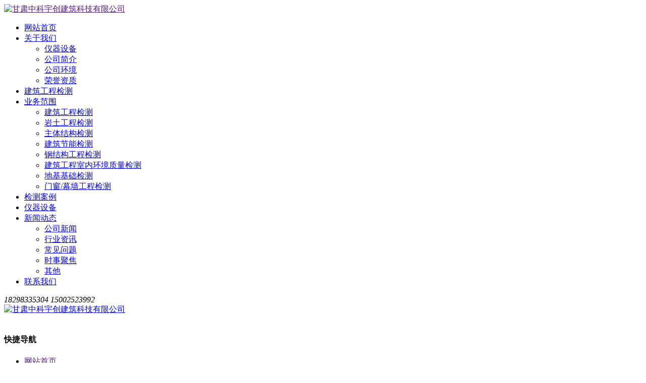

--- FILE ---
content_type: text/html; charset=utf-8
request_url: http://www.gszkyc.com/
body_size: 9056
content:
<!DOCTYPE html>
<html>

<head>
    <meta charset="utf-8" />
    <meta http-equiv="X-UA-Compatible" content="IE=edge">
    <title>兰州建筑工程检测_岩土工程检测_室内环境质量检测_地基基础/主体结构/建筑节能_钢结构工程检测-甘肃中科宇创建筑工程检测</title>
    <meta name="viewport" content="width=device-width, initial-scale=1">
    <meta name="keywords" content="兰州岩土工程检测|兰州工程检测|兰州建筑工程检测|兰州市政工程检测" />
    <meta name="description" content="甘肃中科宇创建筑工程检测是一家专注甘肃兰州建筑工程检测,市政工程检测,岩土工程检测,地基基础检测,主体结构检测,建筑材料检测,建筑幕墙检测,钢结构工程检测,结构健康监测,抗震鉴定与承载力检测评估,建筑结构可靠性鉴定检测,工程检测技术开发的兰州第三方检测机构." />
    <meta name="viewport" content="width=device-width, initial-scale=1">
    <link rel="shortcut icon" type="image/png" href="favicon.ico">
    <!-- 此处必须调用favicon -->
    <link rel="stylesheet" type="text/css" media="screen" href="/templates/pc_cn/css/animate.min.css" />
    <link rel="stylesheet" type="text/css" media="screen" href="/templates/pc_cn/css/swiper.min.css" />
    <link rel="stylesheet" type="text/css" media="screen" href="/templates/pc_cn/css/css.css" />
    <link rel="stylesheet" type="text/css" media="screen" href="/templates/pc_cn/css/in.css" />
    <script src="/templates/pc_cn/js/jquery.min.js"></script>
    <script src="/templates/pc_cn/js/swiper.min.js"></script>
    <script src="/templates/pc_cn/js/jquery.SuperSlide.js"></script>
    <script src="/templates/pc_cn/js/wow.min.js"></script>
    <meta name="baidu-site-verification" content="code-eLp0OT7qDp" />
</head>

<body>
<!-- 头部 -->
<div class="B8kdlMX2u top_bg" id="fixedNav">
    <div class="B8kdlMX2u top_con page_container">
        <div class="B8kdlMX2u logo"><a href=""> <img src="/templates/pc_cn/images/logo.png" alt="甘肃中科宇创建筑科技有限公司"></a></div>
        <!-- nav -->

        <div class="B8kdlMX2u nav_bg">
            <div class="B8kdlMX2u t_nav ">
                <ul>
                    <li class="B8kdlMX2u nav_li another">
                        <a href="/" title="网站首页"><span>网站首页 </span></a>
                    </li>
                                         <li class="B8kdlMX2u nav_li ">
                        <a href="/about-2.html" title="关于我们"><span>关于我们</span></a>
                        <ul class="B8kdlMX2u submenu"> 
                                                         <li>    
                                <a href="/article-60.html" title="仪器设备">仪器设备</a>    
                            </li> 
                                                        <li>    
                                <a href="/about-2.html" title="公司简介">公司简介</a>    
                            </li> 
                                                        <li>    
                                <a href="/article-134.html" title="公司环境">公司环境</a>    
                            </li> 
                                                        <li>    
                                <a href="/article-28.html" title="荣誉资质">荣誉资质</a>    
                            </li> 
                                                    </ul>
                    </li>
                                        <li class="B8kdlMX2u nav_li ">
                        <a href="/article-49.html" title="建筑工程检测"><span>建筑工程检测</span></a>
                        <ul class="B8kdlMX2u submenu"> 
                                                     </ul>
                    </li>
                                        <li class="B8kdlMX2u nav_li ">
                        <a href="/article-48.html" title="业务范围"><span>业务范围</span></a>
                        <ul class="B8kdlMX2u submenu"> 
                                                         <li>    
                                <a href="/article-49.html" title="建筑工程检测">建筑工程检测</a>    
                            </li> 
                                                        <li>    
                                <a href="/article-50.html" title="岩土工程检测">岩土工程检测</a>    
                            </li> 
                                                        <li>    
                                <a href="/article-27315.html" title="主体结构检测">主体结构检测</a>    
                            </li> 
                                                        <li>    
                                <a href="/article-1810.html" title="建筑节能检测">建筑节能检测</a>    
                            </li> 
                                                        <li>    
                                <a href="/article-19733.html" title="钢结构工程检测">钢结构工程检测</a>    
                            </li> 
                                                        <li>    
                                <a href="/article-51.html" title="建筑工程室内环境质量检测">建筑工程室内环境质量检测</a>    
                            </li> 
                                                        <li>    
                                <a href="/article-60064.html" title="地基基础检测">地基基础检测</a>    
                            </li> 
                                                        <li>    
                                <a href="/article-26243.html" title="门窗/幕墙工程检测">门窗/幕墙工程检测</a>    
                            </li> 
                                                    </ul>
                    </li>
                                        <li class="B8kdlMX2u nav_li ">
                        <a href="/article-34.html" title="检测案例"><span>检测案例</span></a>
                        <ul class="B8kdlMX2u submenu"> 
                                                     </ul>
                    </li>
                                        <li class="B8kdlMX2u nav_li ">
                        <a href="/article-60.html" title="仪器设备"><span>仪器设备</span></a>
                        <ul class="B8kdlMX2u submenu"> 
                                                     </ul>
                    </li>
                                        <li class="B8kdlMX2u nav_li ">
                        <a href="/article-22.html" title="新闻动态"><span>新闻动态</span></a>
                        <ul class="B8kdlMX2u submenu"> 
                                                         <li>    
                                <a href="/article-23.html" title="公司新闻">公司新闻</a>    
                            </li> 
                                                        <li>    
                                <a href="/article-24.html" title="行业资讯">行业资讯</a>    
                            </li> 
                                                        <li>    
                                <a href="/article-130.html" title="常见问题">常见问题</a>    
                            </li> 
                                                        <li>    
                                <a href="/article-26.html" title="时事聚焦">时事聚焦</a>    
                            </li> 
                                                        <li>    
                                <a href="/article-789.html" title="其他">其他</a>    
                            </li> 
                                                    </ul>
                    </li>
                                        <li class="B8kdlMX2u nav_li ">
                        <a href="/about-58.html" title="联系我们"><span>联系我们</span></a>
                        <ul class="B8kdlMX2u submenu"> 
                                                     </ul>
                    </li>
                                    </ul>
            </div>
            <div class="B8kdlMX2u clear"></div>
        </div>
        <div class="B8kdlMX2u tel">
            <i>18298335304</i>
            <i>15002523992</i>
        </div>
    </div>
    <div class="B8kdlMX2u clear"></div>
</div>



  <!-- phone --> 
  <div class="B8kdlMX2u phone_header"> 
    <div class="B8kdlMX2u headerTop"> 
        <div class="B8kdlMX2u headerTel left"> 
            <a href="/"> 
                <img src="/templates/pc_cn/images/logo.png" alt="甘肃中科宇创建筑科技有限公司">
            </a> 
        </div> 
        <div class="B8kdlMX2u headerMenu  right"> 
            <a href="javascript:;"><span></span></a> 
        </div> 
    </div> 
    <div class="B8kdlMX2u Nav"> 
        <div class="B8kdlMX2u navBox"> 
            <div class="B8kdlMX2u close"> 
            <img src="/templates/pc_cn/images/close.png" alt="" /> 
            </div> 
            <h4> 快捷导航 </h4> 
            <ul> 
                <li><a href="" title="">网站首页</a></li>
                                <li><a href="/about-2.html" title="关于我们">关于我们</a></li>
                                <li><a href="/article-49.html" title="建筑工程检测">建筑工程检测</a></li>
                                <li><a href="/article-48.html" title="业务范围">业务范围</a></li>
                                <li><a href="/article-34.html" title="检测案例">检测案例</a></li>
                                <li><a href="/article-60.html" title="仪器设备">仪器设备</a></li>
                                <li><a href="/article-22.html" title="新闻动态">新闻动态</a></li>
                                <li><a href="/about-58.html" title="联系我们">联系我们</a></li>
                            </ul> 
        </div> 
    </div> 
</div> 
<!-- banner -->


<div class="B8kdlMX2u banner">
    <div class="B8kdlMX2u swiper-container">
        <div class="B8kdlMX2u swiper-wrapper">
                         <div class="B8kdlMX2u swiper-slide">
                <a href="" target="_blank"> <img src="/upload/20251225/202512251007023546.jpg" alt="兰州岩土工程检测" /></a>
            </div>
                        <div class="B8kdlMX2u swiper-slide">
                <a href="" target="_blank"> <img src="/upload/20251225/202512251006481761.jpg" alt="兰州主体结构检测" /></a>
            </div>
                    </div>
    </div>
    <div class="B8kdlMX2u banner_button">
        <div class="B8kdlMX2u swiper-button-next bannerL">
        </div>
        <div class="B8kdlMX2u swiper-button-prev bannerR">
        </div>
    </div>
    <div class="B8kdlMX2u  swiper-pagination"> 
    </div> 
</div>



<!-- product -->

<div class="B8kdlMX2u probg">
    <div class="B8kdlMX2u procenter">
        <div class="B8kdlMX2u product page_container">
            <div class="B8kdlMX2u pro_t">
                <a href="">多元业务<i>DIVERSIFIED BUSINESS</i></a>
            </div>
            <div class="B8kdlMX2u probox">
                <ul>
                                         <li>
                        <a href="/article-49.html">
                            <img src="/upload/20240824/202408240116070443.png" alt="建筑工程检测" />
                            <i>建筑工程检测</i>
                        </a>
                    </li>
                                        <li>
                        <a href="/article-50.html">
                            <img src="/upload/20240824/202408240116213099.png" alt="岩土工程检测" />
                            <i>岩土工程检测</i>
                        </a>
                    </li>
                                        <li>
                        <a href="/article-27315.html">
                            <img src="/upload/20240824/202408240116342943.png" alt="主体结构检测" />
                            <i>主体结构检测</i>
                        </a>
                    </li>
                                        <li>
                        <a href="/article-1810.html">
                            <img src="/upload/20240824/202408240116475130.png" alt="建筑节能检测" />
                            <i>建筑节能检测</i>
                        </a>
                    </li>
                                        <li>
                        <a href="/article-19733.html">
                            <img src="/upload/20240824/202408240116599505.png" alt="钢结构工程检测" />
                            <i>钢结构工程检测</i>
                        </a>
                    </li>
                                        <li>
                        <a href="/article-51.html">
                            <img src="/upload/20240824/202408240117151849.png" alt="建筑工程室内环境质量检测" />
                            <i>建筑工程室内环境质量检测</i>
                        </a>
                    </li>
                                        <li>
                        <a href="/article-60064.html">
                            <img src="/upload/20240824/202408240117282474.png" alt="地基基础检测" />
                            <i>地基基础检测</i>
                        </a>
                    </li>
                                    </ul>
            </div>
        </div>
    </div>
    <div class="B8kdlMX2u clear"></div>
</div>


<!-- news -->

<div class="B8kdlMX2u newsbg">
    <div class="B8kdlMX2u news page_container">
        <div class="B8kdlMX2u news_l">
            <div class="B8kdlMX2u newstitle">
                <a href="" title="">公司新闻<i>Company News</i></a>
            </div>
            <div class="B8kdlMX2u newsbox">
                <div class="B8kdlMX2u newsimg">
                    <a href=""> <img src="/templates/pc_cn/images/img1.jpg" alt="" /></a>
                </div>
                <div class="B8kdlMX2u newsxq">
                    <ul>
                                                 <li>
                            <div class="B8kdlMX2u txt">
                                <a href="" title="">工程检测的重要性和范围</a>
                                <i>12-25</i>
                            </div>
                            <div class="B8kdlMX2u txton">
                                <a href="/show-569.html" title="">工程检测的重要性和范围</a>
                                <p>建筑检测公司是做什么的？其具体经营范围包含：建筑材料、起重设备、建筑工业化、建筑部品及构配件检测；工程产品质量检测；理化、管道、振动、防雷、灯具的检测；环境监测与检测；水质检验与监测；交通工程质量检测；工程测量、道路、桥梁、水工结构、房屋结构……</p>
                            </div>
                        </li>
                                                <li>
                            <div class="B8kdlMX2u txt">
                                <a href="" title="">工程检测与工程质量鉴定是一样的吗？有什么区别？</a>
                                <i>12-25</i>
                            </div>
                            <div class="B8kdlMX2u txton">
                                <a href="/show-568.html" title="">工程检测与工程质量鉴定是一样的吗？有什么区别？</a>
                                <p>虽然工程检测与工程质量鉴定都是围绕建筑物展开的系列技术调查活动，但两者既有关联也有区别。关联工程检测是进行工程质量鉴定时对建筑物材料或构件进行性能检测的必要手段。在工程质量鉴定实践过程中，需要借助工程检测手段对建筑物进行检查检测，这些检查检测……</p>
                            </div>
                        </li>
                                                <li>
                            <div class="B8kdlMX2u txt">
                                <a href="" title="">兰州工程质量检测规定是什么？</a>
                                <i>03-11</i>
                            </div>
                            <div class="B8kdlMX2u txton">
                                <a href="/show-567.html" title="">兰州工程质量检测规定是什么？</a>
                                <p>在一项工程竣工之后，为了检测工程的质量，也是为了合作方检验工程的标准，往往都需要进行工程质量的检测。为了防止工程检测过程当中出现问题，对于这一过程也有着一定的要求。下面就随小编一起来看看工程质量检测规定是什么吧。工程质量检测规定是什么？第一条……</p>
                            </div>
                        </li>
                                                <li>
                            <div class="B8kdlMX2u txt">
                                <a href="" title="">兰州工程质量检验制度包括哪些内容呢</a>
                                <i>03-11</i>
                            </div>
                            <div class="B8kdlMX2u txton">
                                <a href="/show-566.html" title="">兰州工程质量检验制度包括哪些内容呢</a>
                                <p>工程质量检验制度包括哪些内容呢一、质量检验实施细则按照设计文件和施工方案进行质量管理控制，现场质量工程师负责工序的检查，分部、分项、单位工程的验收，工程检查，报验和监理签证工作，组织职工进行质量意识教育和技术、技能培训，及时发现质量隐患，提出……</p>
                            </div>
                        </li>
                                                <li>
                            <div class="B8kdlMX2u txt">
                                <a href="" title="">兰州工程cma检测是检测什么</a>
                                <i>03-11</i>
                            </div>
                            <div class="B8kdlMX2u txton">
                                <a href="/show-565.html" title="">兰州工程cma检测是检测什么</a>
                                <p>一、工程CMA检测的应用领域工程CMA检测广泛应用于建筑工程、市政工程、公路工程、园林工程、水利工程等各个领域。无论是大型的公共设施建设，还是小型的民用工程项目，都需要经过严格的CMA检测，以确保工程的质量和安全性。二、工程CMA检测的内容1. 工程材料检……</p>
                            </div>
                        </li>
                                                <li>
                            <div class="B8kdlMX2u txt">
                                <a href="" title="">工程质量检测的含义、目的、作用和种类有哪些</a>
                                <i>03-11</i>
                            </div>
                            <div class="B8kdlMX2u txton">
                                <a href="/show-564.html" title="">工程质量检测的含义、目的、作用和种类有哪些</a>
                                <p>1. 工程质量检测是指对工程实体的一个或多个特性进行的诸如测量、检查、试验或度量，并将结果与规定要求进行比较，以确定每项特性的合格情况而进行的活动。工程质量检测就是经过“测、比、判”活动，从而对不符合质量要求的情况做出处理，对符合质量要求的情况……</p>
                            </div>
                        </li>
                                            </ul>
                </div>
            </div>
        </div>
        <div class="B8kdlMX2u news_r">
            <div class="B8kdlMX2u newstitle">
                <a href="" title="">行业资讯<i>Industry News</i></a>
            </div>
            <div class="B8kdlMX2u newsbox">
                <ul>
                                         <li>
                        <div class="B8kdlMX2u newsimg"><a href="/show-388.html"> 
                            <img src="/upload/13581/210709/6168c595b16e5a2efc951ee1ed2f4834.jpg" alt="说到房屋安全性鉴定怎么做？" />
                            </a>
                        </div>
                        <div class="B8kdlMX2u txt">
                            <a href="/show-388.html">2023-06-18</a>
                            <p>
                                说到房屋安全性鉴定工作想必大家从名字上便可看出这项工作的具体内容，即对房屋进行质量鉴定工作，那么进行该项工作有何意义呢？下面，小编来为大家详细介绍下该项工作的意义所在。  首先，进行房屋安全性鉴定工作主要是为了使房主清楚的掌握了解该房屋的质量问题，从而可以通过鉴定出的结果来对房屋进行改造，以便有效提升该房屋的安全性，同...
                            </p>
                            <span>2023-06-18 </span>
                        </div>
                    </li>
                                        <li>
                        <div class="B8kdlMX2u newsimg"><a href="/show-387.html"> 
                            <img src="/upload/13581/210709/60b99f8a75d297fcb40d2c871a402c7c.JPG" alt="就兰州建筑工程安全检测的项目介绍" />
                            </a>
                        </div>
                        <div class="B8kdlMX2u txt">
                            <a href="/show-387.html">2023-05-28</a>
                            <p>
                                就兰州建筑工程安全检测鉴定工作来说，其往往涉及到多个学科的专业知识，而且也是一项极其专业的工作，所以，对检测鉴定人员的技术能力有着很高的要求。下面就兰州建筑工程安全检测鉴定的正确步骤作以简单概述，望相关业内人士定要严格按规定执行。一、现场检测1.兰州建筑工程安全检测中结构现场检测主要对结构布置及结构形式进行检测，包括平...
                            </p>
                            <span>2023-05-28 </span>
                        </div>
                    </li>
                                        <li>
                        <div class="B8kdlMX2u newsimg"><a href="/show-386.html"> 
                            <img src="/upload/13581/210709/165b9036da35b1947a441cb7186bd46f.jpg" alt="工程建筑的检测项目应该如何做？" />
                            </a>
                        </div>
                        <div class="B8kdlMX2u txt">
                            <a href="/show-386.html">2023-05-20</a>
                            <p>
                                关于兰州建筑工程检测的桩基检测介绍，桩基检测分为桩基施工前和施工后的检测：施工前，为设计提供依据的试验桩检测，主要确定单桩极限承载力；施工后，为验收提供提供依据的工程桩检测，主要进行单桩承载力和桩身完整性检测。1单桩竖向抗压静载试验单桩竖向静载荷试验是指将竖向荷载均匀的传至建筑物基桩上，通过实测单桩在不同荷载作用下的桩...
                            </p>
                            <span>2023-05-20 </span>
                        </div>
                    </li>
                                    </ul>
            </div>
        </div>
        <div class="B8kdlMX2u clear"></div>
    </div>

    <!-- case -->
    <div class="B8kdlMX2u case page_container">
        <div class="B8kdlMX2u casetitle">
            <h3><a href="">检测案例<i>Test case</i></a></h3>
        </div>
        <div class="B8kdlMX2u casebox">
            <div class="B8kdlMX2u swiper-container">
                <div class="B8kdlMX2u swiper-wrapper">
                                     <div class="B8kdlMX2u swiper-slide">
                    <div class="B8kdlMX2u pic">
                        <a href="/show-82.html">
                        <img src="/upload/13581/210709/72dae1da0a2013c20cadc8dc3f58275d.jpg" alt="检测现场-甘肃中科宇创建筑工程检测" />
                        </a>
                    </div>
                    <div class="B8kdlMX2u txt">
                        <a href="/show-82.html">
                            检测现场-甘肃中科宇创建筑工程检测
                        </a>
                    </div>
                  </div>
                                    <div class="B8kdlMX2u swiper-slide">
                    <div class="B8kdlMX2u pic">
                        <a href="/show-81.html">
                        <img src="/upload/13581/210709/acb59c049a9f0199c9a2d9571ed73821.jpg" alt="中兰客专甘肃段枢纽一分部CFG桩复合地基承载力检测项目" />
                        </a>
                    </div>
                    <div class="B8kdlMX2u txt">
                        <a href="/show-81.html">
                            中兰客专甘肃段枢纽一分部CFG桩复合地基承载力检测项目
                        </a>
                    </div>
                  </div>
                                    <div class="B8kdlMX2u swiper-slide">
                    <div class="B8kdlMX2u pic">
                        <a href="/show-80.html">
                        <img src="/upload/13581/210709/fa52a462cfd202c374d1d7b42cd8c6d1.jpg" alt="主体结构检测现场" />
                        </a>
                    </div>
                    <div class="B8kdlMX2u txt">
                        <a href="/show-80.html">
                            主体结构检测现场
                        </a>
                    </div>
                  </div>
                                    <div class="B8kdlMX2u swiper-slide">
                    <div class="B8kdlMX2u pic">
                        <a href="/show-79.html">
                        <img src="/upload/13581/210709/5d7cf66158990c82bdb08652a068305a.jpg" alt="建筑工程检测现场" />
                        </a>
                    </div>
                    <div class="B8kdlMX2u txt">
                        <a href="/show-79.html">
                            建筑工程检测现场
                        </a>
                    </div>
                  </div>
                                    <div class="B8kdlMX2u swiper-slide">
                    <div class="B8kdlMX2u pic">
                        <a href="/show-78.html">
                        <img src="/upload/13581/210709/17b1a5c4e9a8889369e0cf0c61abfb73.jpg" alt="主体结构检测现场" />
                        </a>
                    </div>
                    <div class="B8kdlMX2u txt">
                        <a href="/show-78.html">
                            主体结构检测现场
                        </a>
                    </div>
                  </div>
                                    <div class="B8kdlMX2u swiper-slide">
                    <div class="B8kdlMX2u pic">
                        <a href="/show-77.html">
                        <img src="/upload/13581/210709/8926e24a217e35f19d43c3cd7d722fa3.jpg" alt="中科宇创团队在岩土工程检测现场" />
                        </a>
                    </div>
                    <div class="B8kdlMX2u txt">
                        <a href="/show-77.html">
                            中科宇创团队在岩土工程检测现场
                        </a>
                    </div>
                  </div>
                                    <div class="B8kdlMX2u swiper-slide">
                    <div class="B8kdlMX2u pic">
                        <a href="/show-76.html">
                        <img src="/upload/13581/210709/d727100d479726817fdaf85b6ee7b4e5.jpg" alt="建筑工程检测现场" />
                        </a>
                    </div>
                    <div class="B8kdlMX2u txt">
                        <a href="/show-76.html">
                            建筑工程检测现场
                        </a>
                    </div>
                  </div>
                                    <div class="B8kdlMX2u swiper-slide">
                    <div class="B8kdlMX2u pic">
                        <a href="/show-75.html">
                        <img src="/upload/13581/210709/532c4a48b3265c673d99a7ed6804387b.jpg" alt="岩土工程检测现场" />
                        </a>
                    </div>
                    <div class="B8kdlMX2u txt">
                        <a href="/show-75.html">
                            岩土工程检测现场
                        </a>
                    </div>
                  </div>
                                    </div>
                </div>
            </div>
            <div class="B8kdlMX2u case_button">

                <!-- Add Arrows -->
                <div class="B8kdlMX2u swiper-case-next"></div>
                <!-- Add Pagination -->
                <div class="B8kdlMX2u swiper-case"></div>
                <div class="B8kdlMX2u swiper-case-prev"></div>
            </div>
        </div>
        <div class="B8kdlMX2u clear"></div>
    </div>
</div>


<!--footer-->


<div class="B8kdlMX2u footer">
    <div class="B8kdlMX2u footercenter ">
       <div class="B8kdlMX2u footerinfo page_container">
          <div class="B8kdlMX2u fnav">
            <dl>
                <dt>关于我们</dt>
                                 <dd><a href="/article-60.html" title="仪器设备">仪器设备</a></dd>
                                <dd><a href="/about-2.html" title="公司简介">公司简介</a></dd>
                                <dd><a href="/article-134.html" title="公司环境">公司环境</a></dd>
                                <dd><a href="/article-28.html" title="荣誉资质">荣誉资质</a></dd>
                                
             </dl>
             <dl>
                <dt>业务范围</dt>
                                 <dd><a href="/article-49.html" title="建筑工程检测">建筑工程检测</a></dd>
                                <dd><a href="/article-50.html" title="岩土工程检测">岩土工程检测</a></dd>
                                <dd><a href="/article-27315.html" title="主体结构检测">主体结构检测</a></dd>
                                <dd><a href="/article-1810.html" title="建筑节能检测">建筑节能检测</a></dd>
                                <dd><a href="/article-19733.html" title="钢结构工程检测">钢结构工程检测</a></dd>
                                <dd><a href="/article-51.html" title="建筑工程室内环境质量检测">建筑工程室内环境质量检测</a></dd>
                                <dd><a href="/article-60064.html" title="地基基础检测">地基基础检测</a></dd>
                                
             </dl>
             <dl>
                <dt>直通车</dt>
                                 <dd><a href="http://www.gszkyc.com" title="兰州工程检测">兰州工程检测</a></dd>
                                <dd><a href="http://www.gszkyc.com" title="兰州岩土工程检测">兰州岩土工程检测</a></dd>
                                <dd><a href="http://www.gszkyc.com" title="兰州市政工程检测">兰州市政工程检测</a></dd>
                                <dd><a href="http://www.gszkyc.com" title="兰州建筑工程检测">兰州建筑工程检测</a></dd>
                                
             </dl>

             <dl>
                <dt>新闻资讯</dt>
                                 <dd><a href="/article-23.html" title="公司新闻">公司新闻</a></dd>
                                <dd><a href="/article-24.html" title="行业资讯">行业资讯</a></dd>
                                <dd><a href="/article-130.html" title="常见问题">常见问题</a></dd>
                                <dd><a href="/article-26.html" title="时事聚焦">时事聚焦</a></dd>
                                <dd><a href="" title="">行业资讯</a></dd>
             </dl>
             <dl>
                <dt>联系我们</dt>
                <dd><a href="/about-58.html" title="联系我们">联系我们</a></dd>
             </dl>
          </div>
          <div class="B8kdlMX2u fcont">
                <div class="B8kdlMX2u address">
                    <i><img src="/templates/pc_cn/images/f1.png" alt="">地址：</i>
                    <span>甘肃兰州市七里河区西园街道上西园52号</span>
                </div>
              <div class="B8kdlMX2u f_tel">
                    <i><img src="/templates/pc_cn/images/f2.png" alt="">服务热线：</i>
                  <span>18298335304  / 15002523992</span>
              </div>
              <ul>
                  <li>方顺中：<i>18298335304</i></li>
                  <li>王坚安：<i>15294193851</i></li>
                  <li>公司邮箱：<i>gszkycjzkj@163.com</i></li>
              </ul>

          </div>
          <div class="B8kdlMX2u ewm">
            <img src="/upload/13581/220608/a85dd8ce8f9fc859ae77f595a0bd862d@430X430.jpg" alt="">
            <span>微信二维码</span>
          </div>
       </div>
       <div class="B8kdlMX2u endbg">
        <div class="B8kdlMX2u end page_container">
            Copyright © 甘肃中科宇创建筑科技有限公司 版权所有 &nbsp;
            <a href="https://beian.miit.gov.cn/" title="陇ICP备2021002010号-1" target="_blank"  rel="nofollow">陇ICP备2021002010号-1</a> &nbsp; 甘公网安备 62010302001243号 &nbsp;
             城市分站：  <a href="">甘肃</a>  <a href="">宁夏</a> &nbsp;  <a href="/sitemap.html">网站地图</a> &nbsp;  
             <a href="/rss.xml">RSS</a> &nbsp;  <a href="/sitemap.xml">XML</a> &nbsp;
         </div>
       </div>
    </div>
 </div>



 <div class="B8kdlMX2u m_end_bg">
    <div class="B8kdlMX2u  end">
        <ul>
            <li class="B8kdlMX2u f1"><a href="/"><span><img src="/templates/pc_cn/images/footerIco1.png" alt=""></span>  网站首页</a></li>
            <li class="B8kdlMX2u f2"><a href="/article-48.html"><span><img src="/templates/pc_cn/images/footerIco2.png" alt=""></span>  产品中心</a></li>
            <li class="B8kdlMX2u f3"><a href="tel:15002523992"><span><img src="/templates/pc_cn/images/footerIco3.png" alt=""></span>  电话联系</a></li>
            <li class="B8kdlMX2u f4"><a href="/about-58.html"><span><img src="/templates/pc_cn/images/footerIco4.png" alt=""></span>  联系我们</a></li>
        </ul>
    </div>
</div>

    <!--只在首页使用的js全放于footer上面-->
    <script src="/templates/pc_cn/js/jquery.SuperSlide.js"></script>
    <script src="/templates/pc_cn/js/nav.js"></script>  
    <script src="/templates/pc_cn/js/index.js"></script>
    <script src="/templates/pc_cn/js/jquery.countUp.js"></script>

    

<script  src="/templates/pc_cn/js/messageLeft.js"></script><script src="/templates/pc_cn/js/kefu.js?color=15569d"></script></body>

</html>